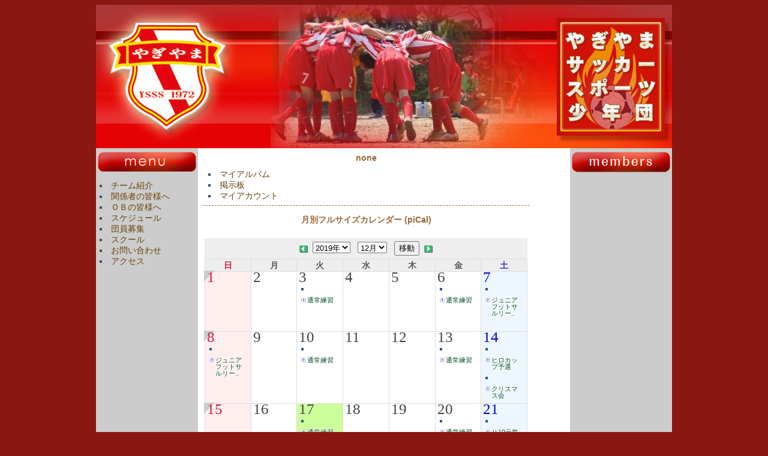

--- FILE ---
content_type: text/html; charset=UTF-8
request_url: http://yagiyama.robust-inc.com/modules/piCal/?smode=Monthly&action=View&event_id=0000008019&caldate=2019-12-17
body_size: 4614
content:
<!DOCTYPE html PUBLIC "-//W3C//DTD XHTML 1.0 Transitional//EN" "http://www.w3.org/TR/xhtml1/DTD/xhtml1-transitional.dtd">
<html xmlns="http://www.w3.org/1999/xhtml" xml:lang="ja" lang="ja">
<head>
<meta http-equiv="content-type" content="text/html; charset=UTF-8" />
<meta http-equiv="content-language" content="ja" />
<meta name="robots" content="index,follow" />
<meta name="keywords" content="サッカー,少年サッカー,仙台,宮城,スポーツ少年団,やぎやま,八木山,やぎやまサッカー,やぎやまサッカースポーツ,やぎやまサッカースポーツ少年団" />
<meta name="description" content="2019年 12月 10日 (火曜日) &nbsp; 16時00分 &nbsp;-&nbsp;2019年 12月 10日 (火曜日) &nbsp; 18時00分 &nbsp;:&nbsp;" />
<meta name="rating" content="general" />
<meta name="author" content="XOOPS Cube" />
<meta name="copyright" content="Copyright &copy; 2001-2012" />
<meta name="generator" content="XOOPS" />
<title>やぎやまサッカースポーツ少年団 - 通常練習</title>
<link href="http://yagiyama.robust-inc.com/favicon.ico" rel="SHORTCUT ICON" />
<link rel="stylesheet" type="text/css" media="all" href="http://yagiyama.robust-inc.com/xoops.css" />
<link rel="stylesheet" type="text/css" media="all" href="http://yagiyama.robust-inc.com/themes/original_01/style.css" />
<!-- RMV: added module header -->
<script type="text/javascript" src="//www.google.com/jsapi"></script>
<script type="text/javascript"><!--
google.load("language", "1"); 
google.load("jquery", "1");
google.load("jqueryui", "1");
//-->
</script>
<link type="text/css" rel="stylesheet" href="http://ajax.googleapis.com/ajax/libs/jqueryui/1.7.0/themes/smoothness/jquery-ui.css" />
<link rel="stylesheet" href="http://yagiyama.robust-inc.com/modules/piCal/images/default/style.css"  media="all" type="text/css" />
<link rel="stylesheet" type="text/css" media="screen" href="http://yagiyama.robust-inc.com/common/css/d3forum_common.css" />

<script type="text/javascript">
<!--
//--></script><script type="text/javascript" src="http://yagiyama.robust-inc.com/include/xoops.js"></script><script type="text/javascript"><!--
//-->
</script>
</head>

<body id="body">
<table width="960" border="0" cellspacing="0" cellpadding="0" align="center">
  <tr>
    <a href="http://yagiyama.robust-inc.com/"><th colspan="3" scope="col" id="top"></th></a>
  </tr>
  <tr>
    <td id="leftmenu">				<div class="blockContent"><!-- START MODULE MENU LOOP -->
<ul>
	<li>
			<a class="menuMain" href="http://yagiyama.robust-inc.com/modules/pico/index.php?cat_id=3" target="_self">チーム紹介</a>
				</li>
	<li>
			<a class="menuMain" href="http://yagiyama.robust-inc.com/modules/pico/index.php?cat_id=1" target="_self">関係者の皆様へ</a>
				</li>
	<li>
			<a class="menuMain" href="http://yagiyama.robust-inc.com/modules/pico/index.php?cat_id=2" target="_self">ＯＢの皆様へ</a>
				</li>
	<li>
			<a class="menuMain" href="http://yagiyama.robust-inc.com/modules/piCal/" target="_self">スケジュール</a>
				</li>
	<li>
			<a class="menuMain" href="http://yagiyama.robust-inc.com/modules/pico/index.php?cat_id=4" target="_self">団員募集</a>
				</li>
	<li>
			<a class="menuMain" href="http://yagiyama.robust-inc.com/modules/pico//index.php?cat_id=6" target="_self">スクール</a>
				</li>
	<li>
			<a class="menuMain" href="http://yagiyama.robust-inc.com/modules/mailform/index.php?controller=form&id=1" target="_self">お問い合わせ</a>
				</li>
	<li>
			<a class="menuMain" href="http://yagiyama.robust-inc.com/modules/pico//index.php?cat_id=5" target="_self">アクセス</a>
				</li>
</ul>
<!-- END MODULE MENU LOOP --></div>
        </td>
    <td id="main"><!-- Display center blocks if any -->
        
        <table cellspacing="0" width="560px">
          <tr>
          <!-- �汁E����֥��å���ʬ��āE� -->
            <td id="centerCcolumn" colspan="2">
            			<div style="padding: 5px;">
			<div class="blockTitle">none</div>
			<div class="blockContent"><!-- START MODULE MENU LOOP -->
<ul>
	<li>
			<a class="menuMain" href="http://yagiyama.robust-inc.com/modules/myalbum/index.php" target="_self">マイアルバム</a>
				</li>
	<li>
			<a class="menuMain" href="http://yagiyama.robust-inc.com/modules/d3forum/index.php" target="_self">掲示板</a>
				</li>
	<li>
			<a class="menuMain" href="http://yagiyama.robust-inc.com/modules/user/index.php" target="_self">マイアカウント</a>
				</li>
</ul>
<!-- END MODULE MENU LOOP --></div>
			</div>
            			<div style="padding: 5px;">
			<div class="blockTitle">月別フルサイズカレンダー (piCal)</div>
			<div class="blockContent">  <div class='calframe calframe_monthly calframe_monthly_block'>
    <div class='calhead calhead_monthly calhead_monthly_block'>
      <!-- header -->
      <a href='http://yagiyama.robust-inc.com/modules/piCal/index.php?caldate=2019-11-30'><img src='http://yagiyama.robust-inc.com/modules/piCal/images/default/arrowleft.gif' width='18' height='14' border='0' alt='前月' title='前月' /></a>
      <form action='http://yagiyama.robust-inc.com/modules/piCal/index.php?smode=Monthly&amp;' method='post' style='margin:0px;'>
        <select name='pical_year'>			<option value='2017'>2017年</option>
			<option value='2018'>2018年</option>
			<option value='2019' selected='selected'>2019年</option>
			<option value='2020'>2020年</option>
			<option value='2021'>2021年</option>
			<option value='2022'>2022年</option>
			<option value='2023'>2023年</option>
			<option value='2024'>2024年</option>
			<option value='2025'>2025年</option>
			<option value='2026'>2026年</option>
			<option value='2027'>2027年</option>
			<option value='2028'>2028年</option>
			<option value='2029'>2029年</option>
			<option value='2030'>2030年</option>
			<option value='2031'>2031年</option>
			<option value='2032'>2032年</option>
			<option value='2033'>2033年</option>
			<option value='2034'>2034年</option>
			<option value='2035'>2035年</option>
			<option value='2036'>2036年</option>
</select> &nbsp;
        <select name='pical_month'>			<option value='1'>1月</option>
			<option value='2'>2月</option>
			<option value='3'>3月</option>
			<option value='4'>4月</option>
			<option value='5'>5月</option>
			<option value='6'>6月</option>
			<option value='7'>7月</option>
			<option value='8'>8月</option>
			<option value='9'>9月</option>
			<option value='10'>10月</option>
			<option value='11'>11月</option>
			<option value='12' selected='selected'>12月</option>
</select> &nbsp;
        <input type='submit' name='pical_jumpcaldate' value='移動'>
      </form>
      <a href='http://yagiyama.robust-inc.com/modules/piCal/index.php?caldate=2020-1-1'><img src='http://yagiyama.robust-inc.com/modules/piCal/images/default/arrowright.gif' width='18' height='14' border='0' alt='翌月' title='翌月' /></a>
    </div>
    
	 <table id='calbody'>
	 <!-- week names -->
	 <tr class='week_header'>
	   <th class='sunday'>日</th>

	   <th class='calweekname'>月</th>
	   <th class='calweekname'>火</th>
	   <th class='calweekname'>水</th>
	   <th class='calweekname'>木</th>
	   <th class='calweekname'>金</th>
	   <th class='saturday'>土</th>
	   
	 </tr>
<tr>
<td style='background-color:#FFEEEE;'><div class='week_index'><a class='week_index' href='http://yagiyama.robust-inc.com/modules/piCal/index.php?cid=0&amp;smode=Weekly&amp;caldate=2019-12-1'><img src='http://yagiyama.robust-inc.com/modules/piCal/images/default/week_index.gif' alt='第1週' title='第1週' /></a></div>
<a href='http://yagiyama.robust-inc.com/modules/piCal/index.php?cid=0&amp;smode=Daily&amp;caldate=2019-12-1' class='calday calday_sunday'>1</a><a href='http://yagiyama.robust-inc.com/modules/piCal/index.php?cid=0&amp;smode=Monthly&amp;caldate=2019-12-1' class='stencil'>
				<img src='http://yagiyama.robust-inc.com/modules/piCal/images/default/spacer.gif' alt='' border='0' width='14' height='12' /></a><ul class='event_info'></ul></td>
<td style='background-color:#FFFFFF;'><a href='http://yagiyama.robust-inc.com/modules/piCal/index.php?cid=0&amp;smode=Daily&amp;caldate=2019-12-2' class='calday calday_weekday'>2</a><a href='http://yagiyama.robust-inc.com/modules/piCal/index.php?cid=0&amp;smode=Monthly&amp;caldate=2019-12-2' class='stencil'>
				<img src='http://yagiyama.robust-inc.com/modules/piCal/images/default/spacer.gif' alt='' border='0' width='14' height='12' /></a><ul class='event_info'></ul></td>
<td style='background-color:#FFFFFF;'><a href='http://yagiyama.robust-inc.com/modules/piCal/index.php?cid=0&amp;smode=Daily&amp;caldate=2019-12-3' class='calday calday_weekday'>3</a><a href='http://yagiyama.robust-inc.com/modules/piCal/index.php?cid=0&amp;smode=Monthly&amp;caldate=2019-12-3' class='stencil'>
				<img src='http://yagiyama.robust-inc.com/modules/piCal/images/default/spacer.gif' alt='' border='0' width='14' height='12' /></a><ul class='event_info'><li class=''><a href='http://yagiyama.robust-inc.com/modules/piCal/index.php?smode=Monthly&amp;action=View&amp;event_id=0000008017&amp;caldate=2019-12-17' class=''>通常練習</a></li></ul></td>
<td style='background-color:#FFFFFF;'><a href='http://yagiyama.robust-inc.com/modules/piCal/index.php?cid=0&amp;smode=Daily&amp;caldate=2019-12-4' class='calday calday_weekday'>4</a><a href='http://yagiyama.robust-inc.com/modules/piCal/index.php?cid=0&amp;smode=Monthly&amp;caldate=2019-12-4' class='stencil'>
				<img src='http://yagiyama.robust-inc.com/modules/piCal/images/default/spacer.gif' alt='' border='0' width='14' height='12' /></a><ul class='event_info'></ul></td>
<td style='background-color:#FFFFFF;'><a href='http://yagiyama.robust-inc.com/modules/piCal/index.php?cid=0&amp;smode=Daily&amp;caldate=2019-12-5' class='calday calday_weekday'>5</a><a href='http://yagiyama.robust-inc.com/modules/piCal/index.php?cid=0&amp;smode=Monthly&amp;caldate=2019-12-5' class='stencil'>
				<img src='http://yagiyama.robust-inc.com/modules/piCal/images/default/spacer.gif' alt='' border='0' width='14' height='12' /></a><ul class='event_info'></ul></td>
<td style='background-color:#FFFFFF;'><a href='http://yagiyama.robust-inc.com/modules/piCal/index.php?cid=0&amp;smode=Daily&amp;caldate=2019-12-6' class='calday calday_weekday'>6</a><a href='http://yagiyama.robust-inc.com/modules/piCal/index.php?cid=0&amp;smode=Monthly&amp;caldate=2019-12-6' class='stencil'>
				<img src='http://yagiyama.robust-inc.com/modules/piCal/images/default/spacer.gif' alt='' border='0' width='14' height='12' /></a><ul class='event_info'><li class=''><a href='http://yagiyama.robust-inc.com/modules/piCal/index.php?smode=Monthly&amp;action=View&amp;event_id=0000008018&amp;caldate=2019-12-17' class=''>通常練習</a></li></ul></td>
<td style='background-color:#EEF7FF;'><a href='http://yagiyama.robust-inc.com/modules/piCal/index.php?cid=0&amp;smode=Daily&amp;caldate=2019-12-7' class='calday calday_saturday'>7</a><a href='http://yagiyama.robust-inc.com/modules/piCal/index.php?cid=0&amp;smode=Monthly&amp;caldate=2019-12-7' class='stencil'>
				<img src='http://yagiyama.robust-inc.com/modules/piCal/images/default/spacer.gif' alt='' border='0' width='14' height='12' /></a><ul class='event_info'><li class=''><a href='http://yagiyama.robust-inc.com/modules/piCal/index.php?smode=Monthly&amp;action=View&amp;event_id=0000008077&amp;caldate=2019-12-17' class=''>ジュニアフットサルリー..</a></li></ul></td>
</tr>
<tr>
<td style='background-color:#FFEEEE;'><div class='week_index'><a class='week_index' href='http://yagiyama.robust-inc.com/modules/piCal/index.php?cid=0&amp;smode=Weekly&amp;caldate=2019-12-8'><img src='http://yagiyama.robust-inc.com/modules/piCal/images/default/week_index.gif' alt='第2週' title='第2週' /></a></div>
<a href='http://yagiyama.robust-inc.com/modules/piCal/index.php?cid=0&amp;smode=Daily&amp;caldate=2019-12-8' class='calday calday_sunday'>8</a><a href='http://yagiyama.robust-inc.com/modules/piCal/index.php?cid=0&amp;smode=Monthly&amp;caldate=2019-12-8' class='stencil'>
				<img src='http://yagiyama.robust-inc.com/modules/piCal/images/default/spacer.gif' alt='' border='0' width='14' height='12' /></a><ul class='event_info'><li class=''><a href='http://yagiyama.robust-inc.com/modules/piCal/index.php?smode=Monthly&amp;action=View&amp;event_id=0000008077&amp;caldate=2019-12-17' class=''>ジュニアフットサルリー..</a></li></ul></td>
<td style='background-color:#FFFFFF;'><a href='http://yagiyama.robust-inc.com/modules/piCal/index.php?cid=0&amp;smode=Daily&amp;caldate=2019-12-9' class='calday calday_weekday'>9</a><a href='http://yagiyama.robust-inc.com/modules/piCal/index.php?cid=0&amp;smode=Monthly&amp;caldate=2019-12-9' class='stencil'>
				<img src='http://yagiyama.robust-inc.com/modules/piCal/images/default/spacer.gif' alt='' border='0' width='14' height='12' /></a><ul class='event_info'></ul></td>
<td style='background-color:#FFFFFF;'><a href='http://yagiyama.robust-inc.com/modules/piCal/index.php?cid=0&amp;smode=Daily&amp;caldate=2019-12-10' class='calday calday_weekday'>10</a><a href='http://yagiyama.robust-inc.com/modules/piCal/index.php?cid=0&amp;smode=Monthly&amp;caldate=2019-12-10' class='stencil'>
				<img src='http://yagiyama.robust-inc.com/modules/piCal/images/default/spacer.gif' alt='' border='0' width='14' height='12' /></a><ul class='event_info'><li class=''><a href='http://yagiyama.robust-inc.com/modules/piCal/index.php?smode=Monthly&amp;action=View&amp;event_id=0000008019&amp;caldate=2019-12-17' class=''>通常練習</a></li></ul></td>
<td style='background-color:#FFFFFF;'><a href='http://yagiyama.robust-inc.com/modules/piCal/index.php?cid=0&amp;smode=Daily&amp;caldate=2019-12-11' class='calday calday_weekday'>11</a><a href='http://yagiyama.robust-inc.com/modules/piCal/index.php?cid=0&amp;smode=Monthly&amp;caldate=2019-12-11' class='stencil'>
				<img src='http://yagiyama.robust-inc.com/modules/piCal/images/default/spacer.gif' alt='' border='0' width='14' height='12' /></a><ul class='event_info'></ul></td>
<td style='background-color:#FFFFFF;'><a href='http://yagiyama.robust-inc.com/modules/piCal/index.php?cid=0&amp;smode=Daily&amp;caldate=2019-12-12' class='calday calday_weekday'>12</a><a href='http://yagiyama.robust-inc.com/modules/piCal/index.php?cid=0&amp;smode=Monthly&amp;caldate=2019-12-12' class='stencil'>
				<img src='http://yagiyama.robust-inc.com/modules/piCal/images/default/spacer.gif' alt='' border='0' width='14' height='12' /></a><ul class='event_info'></ul></td>
<td style='background-color:#FFFFFF;'><a href='http://yagiyama.robust-inc.com/modules/piCal/index.php?cid=0&amp;smode=Daily&amp;caldate=2019-12-13' class='calday calday_weekday'>13</a><a href='http://yagiyama.robust-inc.com/modules/piCal/index.php?cid=0&amp;smode=Monthly&amp;caldate=2019-12-13' class='stencil'>
				<img src='http://yagiyama.robust-inc.com/modules/piCal/images/default/spacer.gif' alt='' border='0' width='14' height='12' /></a><ul class='event_info'><li class=''><a href='http://yagiyama.robust-inc.com/modules/piCal/index.php?smode=Monthly&amp;action=View&amp;event_id=0000008020&amp;caldate=2019-12-17' class=''>通常練習</a></li></ul></td>
<td style='background-color:#EEF7FF;'><a href='http://yagiyama.robust-inc.com/modules/piCal/index.php?cid=0&amp;smode=Daily&amp;caldate=2019-12-14' class='calday calday_saturday'>14</a><a href='http://yagiyama.robust-inc.com/modules/piCal/index.php?cid=0&amp;smode=Monthly&amp;caldate=2019-12-14' class='stencil'>
				<img src='http://yagiyama.robust-inc.com/modules/piCal/images/default/spacer.gif' alt='' border='0' width='14' height='12' /></a><ul class='event_info'><li class=''><a href='http://yagiyama.robust-inc.com/modules/piCal/index.php?smode=Monthly&amp;action=View&amp;event_id=0000008079&amp;caldate=2019-12-17' class=''>ヒロカップ予選</a></li><li class=''><a href='http://yagiyama.robust-inc.com/modules/piCal/index.php?smode=Monthly&amp;action=View&amp;event_id=0000008078&amp;caldate=2019-12-17' class=''>クリスマス会</a></li></ul></td>
</tr>
<tr>
<td style='background-color:#FFEEEE;'><div class='week_index'><a class='week_index' href='http://yagiyama.robust-inc.com/modules/piCal/index.php?cid=0&amp;smode=Weekly&amp;caldate=2019-12-15'><img src='http://yagiyama.robust-inc.com/modules/piCal/images/default/week_index.gif' alt='第3週' title='第3週' /></a></div>
<a href='http://yagiyama.robust-inc.com/modules/piCal/index.php?cid=0&amp;smode=Daily&amp;caldate=2019-12-15' class='calday calday_sunday'>15</a><a href='http://yagiyama.robust-inc.com/modules/piCal/index.php?cid=0&amp;smode=Monthly&amp;caldate=2019-12-15' class='stencil'>
				<img src='http://yagiyama.robust-inc.com/modules/piCal/images/default/spacer.gif' alt='' border='0' width='14' height='12' /></a><ul class='event_info'></ul></td>
<td style='background-color:#FFFFFF;'><a href='http://yagiyama.robust-inc.com/modules/piCal/index.php?cid=0&amp;smode=Daily&amp;caldate=2019-12-16' class='calday calday_weekday'>16</a><a href='http://yagiyama.robust-inc.com/modules/piCal/index.php?cid=0&amp;smode=Monthly&amp;caldate=2019-12-16' class='stencil'>
				<img src='http://yagiyama.robust-inc.com/modules/piCal/images/default/spacer.gif' alt='' border='0' width='14' height='12' /></a><ul class='event_info'></ul></td>
<td style='background-color:#CCFF99;'><a href='http://yagiyama.robust-inc.com/modules/piCal/index.php?cid=0&amp;smode=Daily&amp;caldate=2019-12-17' class='calday calday_weekday'>17</a><a href='http://yagiyama.robust-inc.com/modules/piCal/index.php?cid=0&amp;smode=Monthly&amp;caldate=2019-12-17' class='stencil'>
				<img src='http://yagiyama.robust-inc.com/modules/piCal/images/default/spacer.gif' alt='' border='0' width='14' height='12' /></a><ul class='event_info'><li class=''><a href='http://yagiyama.robust-inc.com/modules/piCal/index.php?smode=Monthly&amp;action=View&amp;event_id=0000008021&amp;caldate=2019-12-17' class=''>通常練習</a></li></ul></td>
<td style='background-color:#FFFFFF;'><a href='http://yagiyama.robust-inc.com/modules/piCal/index.php?cid=0&amp;smode=Daily&amp;caldate=2019-12-18' class='calday calday_weekday'>18</a><a href='http://yagiyama.robust-inc.com/modules/piCal/index.php?cid=0&amp;smode=Monthly&amp;caldate=2019-12-18' class='stencil'>
				<img src='http://yagiyama.robust-inc.com/modules/piCal/images/default/spacer.gif' alt='' border='0' width='14' height='12' /></a><ul class='event_info'></ul></td>
<td style='background-color:#FFFFFF;'><a href='http://yagiyama.robust-inc.com/modules/piCal/index.php?cid=0&amp;smode=Daily&amp;caldate=2019-12-19' class='calday calday_weekday'>19</a><a href='http://yagiyama.robust-inc.com/modules/piCal/index.php?cid=0&amp;smode=Monthly&amp;caldate=2019-12-19' class='stencil'>
				<img src='http://yagiyama.robust-inc.com/modules/piCal/images/default/spacer.gif' alt='' border='0' width='14' height='12' /></a><ul class='event_info'></ul></td>
<td style='background-color:#FFFFFF;'><a href='http://yagiyama.robust-inc.com/modules/piCal/index.php?cid=0&amp;smode=Daily&amp;caldate=2019-12-20' class='calday calday_weekday'>20</a><a href='http://yagiyama.robust-inc.com/modules/piCal/index.php?cid=0&amp;smode=Monthly&amp;caldate=2019-12-20' class='stencil'>
				<img src='http://yagiyama.robust-inc.com/modules/piCal/images/default/spacer.gif' alt='' border='0' width='14' height='12' /></a><ul class='event_info'><li class=''><a href='http://yagiyama.robust-inc.com/modules/piCal/index.php?smode=Monthly&amp;action=View&amp;event_id=0000008022&amp;caldate=2019-12-17' class=''>通常練習</a></li></ul></td>
<td style='background-color:#EEF7FF;'><a href='http://yagiyama.robust-inc.com/modules/piCal/index.php?cid=0&amp;smode=Daily&amp;caldate=2019-12-21' class='calday calday_saturday'>21</a><a href='http://yagiyama.robust-inc.com/modules/piCal/index.php?cid=0&amp;smode=Monthly&amp;caldate=2019-12-21' class='stencil'>
				<img src='http://yagiyama.robust-inc.com/modules/piCal/images/default/spacer.gif' alt='' border='0' width='14' height='12' /></a><ul class='event_info'><li class=''><a href='http://yagiyama.robust-inc.com/modules/piCal/index.php?smode=Monthly&amp;action=View&amp;event_id=0000008081&amp;caldate=2019-12-17' class=''>Ｕ10元気カップ</a></li></ul></td>
</tr>
<tr>
<td style='background-color:#FFEEEE;'><div class='week_index'><a class='week_index' href='http://yagiyama.robust-inc.com/modules/piCal/index.php?cid=0&amp;smode=Weekly&amp;caldate=2019-12-22'><img src='http://yagiyama.robust-inc.com/modules/piCal/images/default/week_index.gif' alt='第4週' title='第4週' /></a></div>
<a href='http://yagiyama.robust-inc.com/modules/piCal/index.php?cid=0&amp;smode=Daily&amp;caldate=2019-12-22' class='calday calday_sunday'>22</a><a href='http://yagiyama.robust-inc.com/modules/piCal/index.php?cid=0&amp;smode=Monthly&amp;caldate=2019-12-22' class='stencil'>
				<img src='http://yagiyama.robust-inc.com/modules/piCal/images/default/spacer.gif' alt='' border='0' width='14' height='12' /></a><ul class='event_info'><li class=''><a href='http://yagiyama.robust-inc.com/modules/piCal/index.php?smode=Monthly&amp;action=View&amp;event_id=0000008080&amp;caldate=2019-12-17' class=''>ジュニアフットサルリー..</a></li></ul></td>
<td style='background-color:#FFEEEE;'><a href='http://yagiyama.robust-inc.com/modules/piCal/index.php?cid=0&amp;smode=Daily&amp;caldate=2019-12-23' class='calday calday_holyday'>23</a><a href='http://yagiyama.robust-inc.com/modules/piCal/index.php?cid=0&amp;smode=Monthly&amp;caldate=2019-12-23' class='stencil'>
				<img src='http://yagiyama.robust-inc.com/modules/piCal/images/default/spacer.gif' alt='' border='0' width='14' height='12' /></a><p class='holiday'>天皇誕生日</p>
<ul class='event_info'></ul></td>
<td style='background-color:#FFFFFF;'><a href='http://yagiyama.robust-inc.com/modules/piCal/index.php?cid=0&amp;smode=Daily&amp;caldate=2019-12-24' class='calday calday_weekday'>24</a><a href='http://yagiyama.robust-inc.com/modules/piCal/index.php?cid=0&amp;smode=Monthly&amp;caldate=2019-12-24' class='stencil'>
				<img src='http://yagiyama.robust-inc.com/modules/piCal/images/default/spacer.gif' alt='' border='0' width='14' height='12' /></a><ul class='event_info'><li class=''><a href='http://yagiyama.robust-inc.com/modules/piCal/index.php?smode=Monthly&amp;action=View&amp;event_id=0000008023&amp;caldate=2019-12-17' class=''>通常練習</a></li></ul></td>
<td style='background-color:#FFFFFF;'><a href='http://yagiyama.robust-inc.com/modules/piCal/index.php?cid=0&amp;smode=Daily&amp;caldate=2019-12-25' class='calday calday_weekday'>25</a><a href='http://yagiyama.robust-inc.com/modules/piCal/index.php?cid=0&amp;smode=Monthly&amp;caldate=2019-12-25' class='stencil'>
				<img src='http://yagiyama.robust-inc.com/modules/piCal/images/default/spacer.gif' alt='' border='0' width='14' height='12' /></a><ul class='event_info'></ul></td>
<td style='background-color:#FFFFFF;'><a href='http://yagiyama.robust-inc.com/modules/piCal/index.php?cid=0&amp;smode=Daily&amp;caldate=2019-12-26' class='calday calday_weekday'>26</a><a href='http://yagiyama.robust-inc.com/modules/piCal/index.php?cid=0&amp;smode=Monthly&amp;caldate=2019-12-26' class='stencil'>
				<img src='http://yagiyama.robust-inc.com/modules/piCal/images/default/spacer.gif' alt='' border='0' width='14' height='12' /></a><ul class='event_info'></ul></td>
<td style='background-color:#FFFFFF;'><a href='http://yagiyama.robust-inc.com/modules/piCal/index.php?cid=0&amp;smode=Daily&amp;caldate=2019-12-27' class='calday calday_weekday'>27</a><a href='http://yagiyama.robust-inc.com/modules/piCal/index.php?cid=0&amp;smode=Monthly&amp;caldate=2019-12-27' class='stencil'>
				<img src='http://yagiyama.robust-inc.com/modules/piCal/images/default/spacer.gif' alt='' border='0' width='14' height='12' /></a><ul class='event_info'><li class=''><a href='http://yagiyama.robust-inc.com/modules/piCal/index.php?smode=Monthly&amp;action=View&amp;event_id=0000008024&amp;caldate=2019-12-17' class=''>通常練習</a></li></ul></td>
<td style='background-color:#EEF7FF;'><a href='http://yagiyama.robust-inc.com/modules/piCal/index.php?cid=0&amp;smode=Daily&amp;caldate=2019-12-28' class='calday calday_saturday'>28</a><a href='http://yagiyama.robust-inc.com/modules/piCal/index.php?cid=0&amp;smode=Monthly&amp;caldate=2019-12-28' class='stencil'>
				<img src='http://yagiyama.robust-inc.com/modules/piCal/images/default/spacer.gif' alt='' border='0' width='14' height='12' /></a><ul class='event_info'></ul></td>
</tr>
<tr>
<td style='background-color:#FFEEEE;'><div class='week_index'><a class='week_index' href='http://yagiyama.robust-inc.com/modules/piCal/index.php?cid=0&amp;smode=Weekly&amp;caldate=2019-12-29'><img src='http://yagiyama.robust-inc.com/modules/piCal/images/default/week_index.gif' alt='第5週' title='第5週' /></a></div>
<a href='http://yagiyama.robust-inc.com/modules/piCal/index.php?cid=0&amp;smode=Daily&amp;caldate=2019-12-29' class='calday calday_sunday'>29</a><a href='http://yagiyama.robust-inc.com/modules/piCal/index.php?cid=0&amp;smode=Monthly&amp;caldate=2019-12-29' class='stencil'>
				<img src='http://yagiyama.robust-inc.com/modules/piCal/images/default/spacer.gif' alt='' border='0' width='14' height='12' /></a><ul class='event_info'></ul></td>
<td style='background-color:#FFFFFF;'><a href='http://yagiyama.robust-inc.com/modules/piCal/index.php?cid=0&amp;smode=Daily&amp;caldate=2019-12-30' class='calday calday_weekday'>30</a><a href='http://yagiyama.robust-inc.com/modules/piCal/index.php?cid=0&amp;smode=Monthly&amp;caldate=2019-12-30' class='stencil'>
				<img src='http://yagiyama.robust-inc.com/modules/piCal/images/default/spacer.gif' alt='' border='0' width='14' height='12' /></a><ul class='event_info'></ul></td>
<td style='background-color:#FFFFFF;'><a href='http://yagiyama.robust-inc.com/modules/piCal/index.php?cid=0&amp;smode=Daily&amp;caldate=2019-12-31' class='calday calday_weekday'>31</a><a href='http://yagiyama.robust-inc.com/modules/piCal/index.php?cid=0&amp;smode=Monthly&amp;caldate=2019-12-31' class='stencil'>
				<img src='http://yagiyama.robust-inc.com/modules/piCal/images/default/spacer.gif' alt='' border='0' width='14' height='12' /></a><ul class='event_info'><li class=''><a href='http://yagiyama.robust-inc.com/modules/piCal/index.php?smode=Monthly&amp;action=View&amp;event_id=0000008025&amp;caldate=2019-12-17' class=''>通常練習</a></li></ul></td>
<td></td>
<td></td>
<td></td>
<td></td>
</tr>
</table>

    <ul class="long_event">

    </ul>
  </div>
</div>
			</div>
                        </td>
          <!-- �汁E����֥��å���ʬ����E�E-->
          </tr>
          <tr>

          <!-- �汁E���֥��å���ʬ��āE� -->
            <td id="centerLcolumn">
                        </td>
          <!-- �汁E���֥��å���ʬ����E�E-->


          <!-- �汁E���֥��å���ʬ��āE� -->
			<td id="centerRcolumn">
                          </td>
          <!-- �汁E���֥��å���ʬ����E�E-->
          </tr>
        </table>

                <!-- End display center blocks -->

        <div id="content">
          <div class='calframe'><div class='calhead calhead_list' style='background-color:#CCFFCC'><div class='calmode'><a href='?cid=0&amp;smode=Yearly&amp;caldate=2019-12-17' title='年間表示'><img src='http://yagiyama.robust-inc.com/modules/piCal/images/default/year_on.gif' border='0' width='30' height='24' alt='年間表示' /></a><a href='?cid=0&amp;smode=Monthly&amp;caldate=2019-12-17' title='月表示'><img src='http://yagiyama.robust-inc.com/modules/piCal/images/default/month_on.gif' border='0' width='30' height='24' alt='月表示' /></a><a href='?cid=0&amp;smode=Weekly&amp;caldate=2019-12-17' title='週表示'><img src='http://yagiyama.robust-inc.com/modules/piCal/images/default/week_on.gif' border='0' width='30' height='24' alt='週表示' /></a><a href='?cid=0&amp;smode=Daily&amp;caldate=2019-12-17' title='一日表示'><img src='http://yagiyama.robust-inc.com/modules/piCal/images/default/day_on.gif' border='0' width='30' height='24' alt='一日表示' /></a><a href='?cid=0&amp;smode=List&amp;caldate=2019-12-17' title='予定一覧表示'><img src='http://yagiyama.robust-inc.com/modules/piCal/images/default/list_on.gif' border='0' width='30' height='24' alt='予定一覧表示' /></a></div></div>
<div id='piCal_page'>
<h2>予定表 <small>-詳細情報-</small></h2>
	<table id='details' >
	<tr>
		<td class='head'>件名</td>
		<td class='even'>通常練習</td>
	</tr>
	<tr>
		<td class='head'>開始日時</td>
		<td class='even'>2019年 12月 10日 (火曜日) &nbsp; 16時00分 </td>
	</tr>
	<tr>
		<td class='head'>終了日時</td>
		<td class='even'>2019年 12月 10日 (火曜日) &nbsp; 18時00分 </td>
	</tr>
	<tr>
		<td class='head'>場所</td>
		<td class='even'></td>
	</tr>
	<tr>
		<td class='head'>連絡先</td>
		<td class='even'></td>
	</tr>
	<tr>
		<td class='head'>詳細</td>
		<td class='even'></td>
	</tr>
	<tr>
		<td class='head'>カテゴリー</td>
		<td class='even'></td>
	</tr>
	<tr>
		<td class='head'>投稿者</td>
		<td class='even'><a href='http://yagiyama.robust-inc.com/userinfo.php?uid=00000003'>yagiyama_soccer</a></td>
	</tr>
	<tr>
		<td class='head'>レコード表示</td>
		<td class='even'>公開</td>
	</tr>
	<tr>
		<td class='head'>繰り返し</td>
		<td class='even'>毎週 火曜,金曜 <br /><a href='?action=View&amp;event_id=0000007329' target='_blank'>最初の予定  2019年 2月 1日 (金曜日)</a></td>
	</tr>
	
	<tr>
		<td class='head'>最終更新日</td>
		<td class='even'>2019年 4月 9日 (火曜日)</td>
	</tr>
	</table>
			<div style='float:left; margin: 2px;'></div>
			<div style='float:left; margin: 2px;'></div>
			<div style='float:left; margin: 2px;'>
			<a href='?fmt=single&amp;event_id=00007329&amp;output_ics=1' target='_blank'><img border='0' src='http://yagiyama.robust-inc.com/modules/piCal/images/default/output_ics_win.gif' alt='iCalendar(Win)' title='iCalendar(Win)' /></a>
			<a href='webcal://yagiyama.robust-inc.com/modules/piCal/index.php?fmt=single&amp;event_id=00007329&amp;output_ics=1' target='_blank'><img border='0' src='http://yagiyama.robust-inc.com/modules/piCal/images/default/output_ics_mac.gif' alt='iCalendar(Mac)' title='iCalendar(Mac)' /></a>
</div>
	</div>
</div><div style="text-align: right; padding: 0px; margin: 0px;"><a href="http://yagiyama.robust-inc.com/modules/piCal/print.php?event_id=8019&action=View" target="_blank"><img src="http://yagiyama.robust-inc.com/modules/piCal/images/default/print.gif" alt="印刷する" title="印刷する" border="0" /></a></div><div style="text-align: center; padding: 3px; margin: 3px;"><form method="get" action="index.php">
  <table width="95%" class="outer" cellspacing="1">
    <tr>
      <td class="even" align="center">
        <select name="com_mode">
<option label="ネスト表示" value="nest" selected="selected">ネスト表示</option>
<option label="フラット表示" value="flat">フラット表示</option>
<option label="スレッド表示" value="thread">スレッド表示</option>
</select>

        <select name="com_order">
<option label="古いものから" value="0" selected="selected">古いものから</option>
<option label="新しいものから" value="1">新しいものから</option>
</select>

        <input type="hidden" name="event_id" value="7329" />
        <input type="submit" value="更新" class="formButton" />
        		    </td>
  </tr>
</table>
</form>投稿された内容の著作権はコメントの投稿者に帰属します。</div><div style="margin: 3px; padding: 3px;"><!-- start comments loop --><!-- end comments loop --></div>

        </div></td>
    <td id="rightmenu"></td>
  </tr>
  <tr>
    <td colspan="3" id="footer"></td>
  </tr>
</table>


</body>
</html>Unknown Condition [8192]: Non-static method Database::getInstance() should not be called statically, assuming $this from incompatible context in file /home/users/2/robust-inc/web/yagiyama/modules/piCal/class/piCal.php line 1031<br />
Unknown Condition [8192]: Non-static method MyTextSanitizer::getInstance() should not be called statically, assuming $this from incompatible context in file /home/users/2/robust-inc/web/yagiyama/modules/piCal/class/piCal.php line 1032<br />
Unknown Condition [8192]: Non-static method MyTextSanitizer::getInstance() should not be called statically, assuming $this from incompatible context in file /home/users/2/robust-inc/web/yagiyama/modules/piCal/class/piCal_xoops.php line 998<br />
Unknown Condition [8192]: Non-static method MyTextSanitizer::getInstance() should not be called statically, assuming $this from incompatible context in file /home/users/2/robust-inc/web/yagiyama/modules/piCal/class/piCal_xoops.php line 32<br />
Unknown Condition [8192]: Non-static method MyTextSanitizer::getInstance() should not be called statically, assuming $this from incompatible context in file /home/users/2/robust-inc/web/yagiyama/modules/piCal/class/piCal_xoops.php line 32<br />
Unknown Condition [8192]: Non-static method MyTextSanitizer::getInstance() should not be called statically, assuming $this from incompatible context in file /home/users/2/robust-inc/web/yagiyama/modules/piCal/class/piCal_xoops.php line 32<br />
Unknown Condition [8192]: Non-static method MyTextSanitizer::getInstance() should not be called statically, assuming $this from incompatible context in file /home/users/2/robust-inc/web/yagiyama/modules/piCal/class/piCal_xoops.php line 32<br />
Unknown Condition [8192]: Non-static method MyTextSanitizer::getInstance() should not be called statically, assuming $this from incompatible context in file /home/users/2/robust-inc/web/yagiyama/modules/piCal/class/piCal_xoops.php line 32<br />
Unknown Condition [8192]: Non-static method MyTextSanitizer::getInstance() should not be called statically, assuming $this from incompatible context in file /home/users/2/robust-inc/web/yagiyama/modules/piCal/class/piCal_xoops.php line 32<br />
Unknown Condition [8192]: Non-static method MyTextSanitizer::getInstance() should not be called statically, assuming $this from incompatible context in file /home/users/2/robust-inc/web/yagiyama/modules/piCal/class/piCal_xoops.php line 32<br />
Unknown Condition [8192]: Non-static method MyTextSanitizer::getInstance() should not be called statically, assuming $this from incompatible context in file /home/users/2/robust-inc/web/yagiyama/modules/piCal/class/piCal_xoops.php line 32<br />
Unknown Condition [8192]: Non-static method MyTextSanitizer::getInstance() should not be called statically, assuming $this from incompatible context in file /home/users/2/robust-inc/web/yagiyama/modules/piCal/class/piCal_xoops.php line 32<br />
Unknown Condition [8192]: Non-static method MyTextSanitizer::getInstance() should not be called statically, assuming $this from incompatible context in file /home/users/2/robust-inc/web/yagiyama/modules/piCal/class/piCal_xoops.php line 32<br />
Unknown Condition [8192]: Non-static method MyTextSanitizer::getInstance() should not be called statically, assuming $this from incompatible context in file /home/users/2/robust-inc/web/yagiyama/modules/piCal/class/piCal_xoops.php line 32<br />
Unknown Condition [8192]: Non-static method MyTextSanitizer::getInstance() should not be called statically, assuming $this from incompatible context in file /home/users/2/robust-inc/web/yagiyama/modules/piCal/class/piCal_xoops.php line 32<br />
Unknown Condition [8192]: Non-static method MyTextSanitizer::getInstance() should not be called statically, assuming $this from incompatible context in file /home/users/2/robust-inc/web/yagiyama/modules/piCal/class/piCal_xoops.php line 32<br />
Unknown Condition [8192]: Non-static method MyTextSanitizer::getInstance() should not be called statically, assuming $this from incompatible context in file /home/users/2/robust-inc/web/yagiyama/modules/piCal/class/piCal_xoops.php line 32<br />
Unknown Condition [8192]: Non-static method MyTextSanitizer::getInstance() should not be called statically, assuming $this from incompatible context in file /home/users/2/robust-inc/web/yagiyama/modules/piCal/class/piCal_xoops.php line 32<br />
Unknown Condition [8192]: Non-static method MyTextSanitizer::getInstance() should not be called statically, assuming $this from incompatible context in file /home/users/2/robust-inc/web/yagiyama/modules/piCal/class/piCal_xoops.php line 32<br />
Unknown Condition [8192]: Non-static method MyTextSanitizer::getInstance() should not be called statically, assuming $this from incompatible context in file /home/users/2/robust-inc/web/yagiyama/modules/piCal/class/piCal_xoops.php line 32<br />
Unknown Condition [8192]: Non-static method MyTextSanitizer::getInstance() should not be called statically, assuming $this from incompatible context in file /home/users/2/robust-inc/web/yagiyama/modules/piCal/class/piCal_xoops.php line 32<br />
Unknown Condition [8192]: Non-static method MyTextSanitizer::getInstance() should not be called statically, assuming $this from incompatible context in file /home/users/2/robust-inc/web/yagiyama/modules/piCal/class/piCal_xoops.php line 32<br />
Unknown Condition [8192]: Non-static method MyTextSanitizer::getInstance() should not be called statically, assuming $this from incompatible context in file /home/users/2/robust-inc/web/yagiyama/modules/piCal/class/piCal_xoops.php line 32<br />
Unknown Condition [8192]: Non-static method MyTextSanitizer::getInstance() should not be called statically, assuming $this from incompatible context in file /home/users/2/robust-inc/web/yagiyama/modules/piCal/class/piCal_xoops.php line 32<br />
Unknown Condition [8192]: Non-static method MyTextSanitizer::getInstance() should not be called statically, assuming $this from incompatible context in file /home/users/2/robust-inc/web/yagiyama/modules/piCal/class/piCal_xoops.php line 32<br />
Unknown Condition [8192]: Non-static method MyTextSanitizer::getInstance() should not be called statically, assuming $this from incompatible context in file /home/users/2/robust-inc/web/yagiyama/modules/piCal/class/piCal_xoops.php line 32<br />
Unknown Condition [8192]: Non-static method MyTextSanitizer::getInstance() should not be called statically, assuming $this from incompatible context in file /home/users/2/robust-inc/web/yagiyama/modules/piCal/class/piCal_xoops.php line 32<br />
Unknown Condition [8192]: Non-static method MyTextSanitizer::getInstance() should not be called statically, assuming $this from incompatible context in file /home/users/2/robust-inc/web/yagiyama/modules/piCal/class/piCal_xoops.php line 32<br />
Unknown Condition [8192]: Non-static method MyTextSanitizer::getInstance() should not be called statically, assuming $this from incompatible context in file /home/users/2/robust-inc/web/yagiyama/modules/piCal/class/piCal_xoops.php line 32<br />
Unknown Condition [8192]: Non-static method MyTextSanitizer::getInstance() should not be called statically, assuming $this from incompatible context in file /home/users/2/robust-inc/web/yagiyama/modules/piCal/class/piCal_xoops.php line 32<br />
Unknown Condition [8192]: Non-static method MyTextSanitizer::getInstance() should not be called statically, assuming $this from incompatible context in file /home/users/2/robust-inc/web/yagiyama/modules/piCal/class/piCal_xoops.php line 32<br />
Unknown Condition [8192]: Non-static method MyTextSanitizer::getInstance() should not be called statically, assuming $this from incompatible context in file /home/users/2/robust-inc/web/yagiyama/modules/piCal/class/piCal_xoops.php line 32<br />
Unknown Condition [8192]: Non-static method MyTextSanitizer::getInstance() should not be called statically, assuming $this from incompatible context in file /home/users/2/robust-inc/web/yagiyama/modules/piCal/class/piCal_xoops.php line 32<br />


--- FILE ---
content_type: text/css
request_url: http://yagiyama.robust-inc.com/themes/original_01/style.css
body_size: 883
content:
/* CSS Document
---------------------------------------------------------------- */
    #body{
	    background-color:#8A1711;
	    }
		
	table {
	    margin: 5;
		padding: 5;
		font-size: 14px;
		border-collapse: collapse;
		}
		
    table td {
        padding: 0;
		border-width: 0;
		vertical-align: top;
		font-family: Verdana, Arial, Helvetica, osaka;
		}	

    a {color: #664209; text-decoration: none; background-color: transparent;}
    a:hover {color: #ff6600; text-decoration: underline;}		
	
	ul { margin: 2px; padding: 2px; list-style: decimal inside; text-align: left;}
    li { margin-left: 2px; list-style: square inside; color: #2F5376}



/* ���˥塼
---------------------------------------------------------------- */
	#leftmenu{
	    padding : 50px 0px 0px 0px;
	    vertical-align:top;	
	    width:170px;
		background-image:url(top_03.jpg);
		background-color:#CCCCCC;
		background-repeat   : no-repeat;
		}
		
/* ����˥塼
---------------------------------------------------------------- */
    #rightmenu{
	    padding : 50px 0px 0px 0px;
	    vertical-align:top;	
	    width:170px;
		background-image:url(top_04.jpg);
		background-color:#CCCCCC;
		background-repeat   : no-repeat;}
		
		
/* ����֡��å�
---------------------------------------------------------------- */		
		
    #main{
	    width:620px;
		background-color:#FFFFFF;
		}

/*����֥��å������*/
td#centercolumn {border:1px solid #996633; background: #FFFFFC;}
td#centercolumn th {background-color: #996633; color: #FFFFEE; vertical-align: middle;}
td#centercolumn th a{color: #FFFFEE;}
td#centercolumn th a:hover{text-decoration: underline;}

/*���-����֥��å������*/
td#centerCcolumn {padding: 0px 3px 1px 3px;}
td#centerCcolumn div.blockTitle {padding: 3px; color: #996633; font-weight: bold; margin: 0px; text-align:center;}
td#centerCcolumn div.blockContent {border-bottom: 1px dashed #996633; padding: 3px; margin-bottom: 2px; line-height: 130%;}

/*���-���֥��å������*/
td#centerLcolumn {width: 50%; padding: 0px 3px 0px 0px;}
td#centerLcolumn div.blockTitle {padding: 3px; color: #996633; font-weight: bold; margin: 0px; text-align:center;}
td#centerLcolumn div.blockContent {border-left: 1px dashed #996633; border-bottom: 1px dashed #996633; padding: 3px; margin-left: 3px; margin-right: 2px; margin-bottom: 2px; line-height: 130%;}

/*���-���֥��å������*/
td#centerRcolumn {width: 50%; padding: 0px 3px 0px 0px;}
td#centerRcolumn div.blockTitle {padding: 3px; color: #996633; font-weight: bold; margin-top: 0px; text-align:center;}
td#centerRcolumn div.blockContent {border-left: 1px dashed #996633; border-bottom: 1px dashed #996633; padding: 3px; margin-left: 2px; margin-right: 3px; margin-bottom: 2px; line-height: 130%;}

div#content {text-align: left; padding: 8px;}


		
/* �ȥåס��եå���
---------------------------------------------------------------- */				
	#top{
	    width:960px;
	    height:239px;
	    background-image:url(top_01.jpg);
		background-repeat   : no-repeat;
		}
		
	
	#footer{
	    width:960px;
	    height:67px;
	    background-image:url(top_02.jpg);
		background-repeat   : no-repeat;
		}

   
 